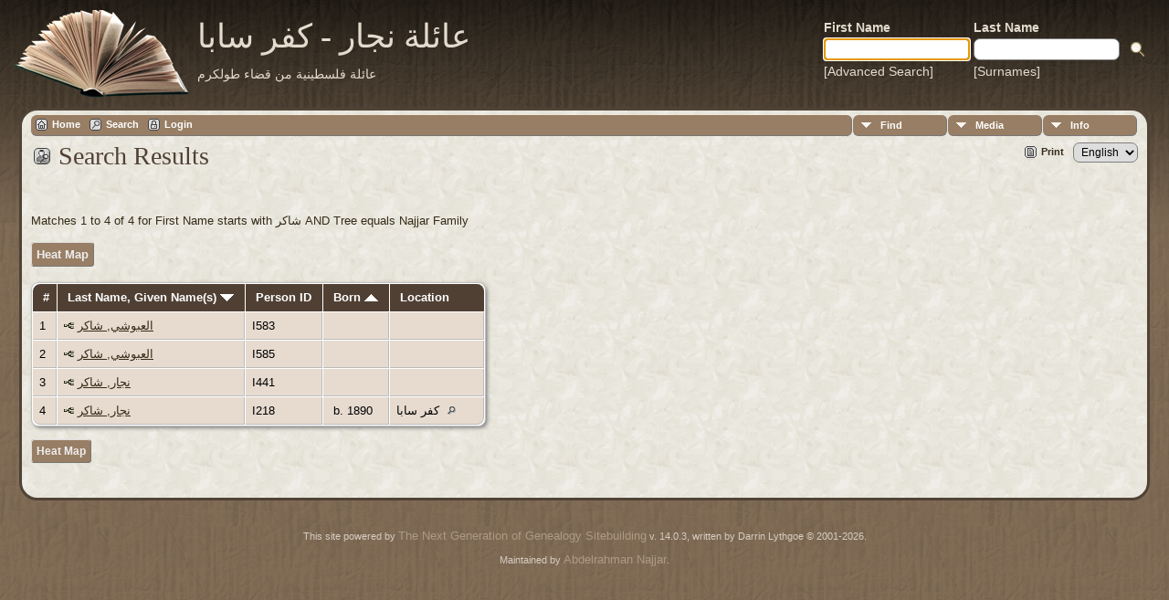

--- FILE ---
content_type: text/html;charset=UTF-8
request_url: http://anajjar.com/search.php?myfirstname=%D8%B4%D8%A7%D9%83%D8%B1&fnqualify=startswith&mybool=AND
body_size: 3886
content:
<!DOCTYPE html PUBLIC \\\\\\\\\\\\'-//W3C//DTD XHTML 1.0 Transitional//EN\\\\\\\\\\\\'>

<html xmlns="http://www.w3.org/1999/xhtml">
<head>
<title>Search Results: Our Family History</title>
<meta name="Keywords" content="" />
<meta name="Description" content="Search Results: Our Family History" />
<meta http-equiv="Content-type" content="text/html; charset=UTF-8" />
<meta name="robots" content="noindex" />
<link rel="shortcut icon" href="img/public/favicon.ico" />
<link rel="mask-icon" href="img/public/safari-pinned-tab.svg" color="#5bbad5" />
<meta name="msapplication-config" content="img/public/browserconfig.xml" />
<meta name="msapplication-TileColor" content="#ffffff" />
<meta name="msapplication-TileImage" content="img/public/ms-icon-144x144.png" />
<meta name="theme-color" content="#ffffff" />
<link href="css/genstyle.css?v=14.0.3" rel="stylesheet" type="text/css" />
<link href="templates/template12/css/tngtabs2.css" rel="stylesheet" type="text/css" />
<link href="templates/template12/css/templatestyle.css?v=14.0.3" rel="stylesheet" type="text/css" />
<script src="https://code.jquery.com/jquery-3.4.1.min.js" type="text/javascript" integrity="sha384-vk5WoKIaW/vJyUAd9n/wmopsmNhiy+L2Z+SBxGYnUkunIxVxAv/UtMOhba/xskxh" crossorigin="anonymous"></script>
<script src="https://code.jquery.com/ui/1.12.1/jquery-ui.min.js" type="text/javascript" integrity="sha256-VazP97ZCwtekAsvgPBSUwPFKdrwD3unUfSGVYrahUqU=" crossorigin="anonymous"></script>
<script type="text/javascript" src="js/net.js"></script>
<link href="templates/template12/css/mytngstyle.css?v=14.0.3" rel="stylesheet" type="text/css" />
<script type="text/javascript" src="js/tngmenuhover2.js"></script>
<script type="text/javascript">
// <![CDATA[
var tnglitbox;
var share = 0;
var closeimg = "img/tng_close.gif";
var smallimage_url = 'ajx_smallimage.php?';
var cmstngpath='';
var loadingmsg = 'Loading...';
var expand_msg = "Expand";
var collapse_msg = "Collapse";
//]]>
</script>
<link rel="alternate" type="application/rss+xml" title="RSS" href="tngrss.php" />
<!-- The Next Generation of Genealogy Sitebuilding, v.14.0.3 (22 September 2023), Written by Darrin Lythgoe, 2001-2026 -->
</head>
<body id="bodytop" class="search publicbody">
	<a name="top"></a>
	<div id="cb-main">
		<header class="cb-header clearfix">		
			<div class="cb-shapes">	
				<h1 class="cb-headline" data-left="25.52%">
					<a href="index.php">عائلة نجار - كفر سابا</a>
				</h1>
				<h2 class="cb-slogan" data-left="25.52%">عائلة فلسطينية من قضاء طولكرم</h2>

				<div class="cb-mainimage"><img src="templates/template12/img/book.png" alt="" /></div>
			</div>
			<div class="cb-header-search-box">
				<table>
					<tr>
						<td class="cb-searchtext">
							<table>
								<tr>
									<td class="col1and2">
										<a><span class="cb-searchtext">First Name</span></a>
									</td>
									<td class="col1and2" colspan="2">
										<a><span class="cb-searchtext">Last Name</span></a>
									</td>
								</tr>
								<tr>
									<form class="cb-search" id="topsearchform" name="topsearchform" method="get" 
										action="search.php">
										<td class="col1and2">
											<input type="hidden" value="AND" name="mybool" />
											<input size="17" name="myfirstname" type="text" id="myfirstname" />
										</td><td class="col1and2">
											<input size="17" name="mylastname" type="text" id="mylastname" />
										</td><td >
											<input class="cb-search-button" type="submit" value="&nbsp;&nbsp;">
										</td>
									</form>
								</tr>
								<script>
									document.topsearchform.myfirstname.focus();
								</script>
								<tr>
									<td id="cb-header-links">
										<a href="searchform.php">[Advanced Search]</a>
									</td><td colspan="2" id="cb-header-links">
										<a href="surnames.php">[Surnames]</a>
										<br />
									</td>
								</tr>
							</table>
						</td>
					</tr>
				</table>
				
			</div>
		</header>   
		<div class="cb-sheet clearfix">
<div class="cb-tng-area"><div class="menucontainer">
<div class="innercontainer">
<ul class="tngdd  float-right" id="tngdd">
<li class="langmenu stubmenu"><br/></li>
<li><a href="#" class="menulink">Find</a>
<ul>
<li><a href="surnames.php"><span class="menu-icon" id="surnames-icon"></span> <span class="menu-label">Surnames</span></a></li>
<li><a href="firstnames.php"><span class="menu-icon" id="firstnames-icon"></span> <span class="menu-label">First Names</span></a></li>
<li><a href="searchform.php"><span class="menu-icon" id="search-icon"></span> <span class="menu-label">Search People</span></a></li>
<li><a href="famsearchform.php"><span class="menu-icon" id="fsearch-icon"></span> <span class="menu-label">Search Families</span></a></li>
<li><a href="searchsite.php"><span class="menu-icon" id="searchsite-icon"></span> <span class="menu-label">Search Site</span></a></li>
<li><a href="places.php"><span class="menu-icon" id="places-icon"></span> <span class="menu-label">Places</span></a></li>
<li><a href="anniversaries.php"><span class="menu-icon" id="dates-icon"></span> <span class="menu-label">Dates</span></a></li>
<li><a href="calendar.php?m=01"><span class="menu-icon" id="calendar-icon"></span> <span class="menu-label">Calendar</span></a></li>
<li><a href="cemeteries.php"><span class="menu-icon" id="cemeteries-icon"></span> <span class="menu-label">Cemeteries</span></a></li>
<li><a href="bookmarks.php"><span class="menu-icon" id="bookmarks-icon"></span> <span class="menu-label">Bookmarks</span></a></li>
</ul>
</li>
<li><a href="#" class="menulink">Media</a>
<ul>
<li><a href="browsemedia.php?mediatypeID=photos"><span class="menu-icon" id="photos-icon"></span> <span class="menu-label">Photos</span></a></li>
<li><a href="browsemedia.php"><span class="menu-icon" id="media-icon"></span> <span class="menu-label">All Media</span></a></li>
</ul>
</li>
<li><a href="#" class="menulink">Info</a>
<ul class="last">
<li><a href="whatsnew.php"><span class="menu-icon" id="whatsnew-icon"></span> <span class="menu-label">What's New</span></a></li>
<li><a href="mostwanted.php"><span class="menu-icon" id="mw-icon"></span> <span class="menu-label">Most Wanted</span></a></li>
<li><a href="reports.php"><span class="menu-icon" id="reports-icon"></span> <span class="menu-label">Reports</span></a></li>
<li><a href="statistics.php"><span class="menu-icon" id="stats-icon"></span> <span class="menu-label">Statistics</span></a></li>
<li><a href="browsetrees.php"><span class="menu-icon" id="trees-icon"></span> <span class="menu-label">Trees</span></a></li>
<li><a href="browsebranches.php"><span class="menu-icon" id="branches-icon"></span> <span class="menu-label">Branches</span></a></li>
<li><a href="browsenotes.php"><span class="menu-icon" id="notes-icon"></span> <span class="menu-label">Notes</span></a></li>
<li><a href="browsesources.php"><span class="menu-icon" id="sources-icon"></span> <span class="menu-label">Sources</span></a></li>
<li><a href="browserepos.php"><span class="menu-icon" id="repos-icon"></span> <span class="menu-label">Repositories</span></a></li>
<li><a href="browse_dna_tests.php"><span class="menu-icon" id="dna-icon"></span> <span class="menu-label">DNA Tests</span></a></li>
<li><a href="suggest.php?page=Search+Results"><span class="menu-icon" id="contact-icon"></span> <span class="menu-label">Contact Us</span></a></li>
</ul>
</li>
</ul>
<div class="icons">
 <a href="index.php"    title="Home" class="tngsmallicon" id="home-smicon">Home</a>
 <a href="searchform.php" onclick="return openSearch();"   title="Search" class="tngsmallicon" id="search-smicon">Search</a>
 <a href="#" onclick="return openLogin('ajx_login.php?p=');"   title="Login" class="tngsmallicon" id="log-smicon">Login</a>
&nbsp;
</div>
</div>
</div>
<div id="searchdrop" class="slidedown" style="display:none;"><a href="#" onclick="jQuery('#searchdrop').slideUp(200);return false;" style="float:right"><img src="img/tng_close.gif" alt=""/></a><span class="subhead"><strong>Search</strong> | <a href="searchform.php">Advanced Search</a> | <a href="famsearchform.php">Search Families</a> | <a href="searchsite.php">Search Site</a></span><br/><br/><form action="search.php" method="get">

<label for="searchfirst">First Name: </label><input type="text" name="myfirstname" id="searchfirst"/> &nbsp;
<label for="searchlast">Last Name: </label><input type="text" name="mylastname" id="searchlast"/> &nbsp;
<label for="searchid">ID: </label><input type="text" class="veryshortfield" name="mypersonid" id="searchid"/> &nbsp;
<input type="hidden" name="idqualify" value="equals"/>
<input type="submit" value="Search"/></form></div><div class="icons-rt"> <a href="#" onclick="newwindow=window.open('/search.php?myfirstname=%D8%B4%D8%A7%D9%83%D8%B1&amp;fnqualify=startswith&amp;mybool=AND&amp;tngprint=1','tngprint','width=850,height=600,status=no,resizable=yes,scrollbars=yes'); newwindow.focus(); return false;"  rel="nofollow" title="Print" class="tngsmallicon" id="print-smicon">Print</a>
<form action="savelanguage2.php" method="get" name="tngmenu1">
<select name="newlanguage1" id="newlanguage1" style="font-size:9pt;" onchange="document.tngmenu1.submit();"><option value="2" selected="selected">English</option>
<option value="1">عربي</option>
</select>
<input type="hidden" name="instance" value="1" /></form>
</div>
<script type="text/javascript">var tngdd=new tngdd.dd("tngdd");tngdd.init("tngdd","menuhover");</script>
<script type="text/javascript" src="js/search.js"></script>
<script type="text/javascript">
// <![CDATA[
var ajx_perspreview = 'ajx_perspreview.php';
// ]]>
</script>

<h1 class="header"><span class="headericon" id="search-hdr-icon"></span>Search Results</h1><br clear="left"/>
<p class="normal">Matches 1 to 4 of 4 for First Name starts with شاكر AND Tree equals Najjar Family</p><p class="normal"><a href="heatmap.php?myfirstname=%D8%B4%D8%A7%D9%83%D8%B1&amp;fnqualify=startswith&amp;mybool=AND" class="snlink">Heat Map</a></p><table cellpadding="3" cellspacing="1" border="0" class="thfixed whiteback normal">
    <thead><tr>
        <th data-tablesaw-priority="persist" class="fieldnameback nbrcol"><span class="fieldname">&nbsp;# </span></th>
        <th data-tablesaw-priority="1" class="fieldnameback nw"><span class="fieldname">&nbsp;<a href="search.php?myfirstname=%D8%B4%D8%A7%D9%83%D8%B1&amp;fnqualify=startswith&amp;mybool=AND&amp;order=nameup" class="lightlink">Last Name, Given Name(s) <img src="img/tng_sort_desc.gif" class="sortimg" alt="" /></a>&nbsp;</span></th>
		<th data-tablesaw-priority="5" class="fieldnameback fieldname nw">&nbsp;<b>Person ID</b>&nbsp;</th>
										<th data-tablesaw-priority="2" class="fieldnameback fieldname nw">&nbsp;<a href="search.php?myfirstname=%D8%B4%D8%A7%D9%83%D8%B1&amp;fnqualify=startswith&amp;mybool=AND&amp;order=birth" class="lightlink">Born <img src="img/tng_sort_asc.gif" class="sortimg" alt="" /></a>&nbsp;</th>
		<th data-tablesaw-priority="4" class="fieldnameback fieldname">&nbsp;Location&nbsp;</th>
	</tr></thead>
<tr><td class="databack" valign="top">1</td>
<td class="databack nw" valign="top"><div class="person-img" id="miNT00_I583"><div class="person-prev" id="prevNT00_I583"></div></div>
<a href="pedigree.php?personID=I583&amp;tree=NT00"><img src="img/Chart.gif" class="chartimg" alt="" /></a> <a href="getperson.php?personID=I583&amp;tree=NT00" class="pers" id="pI583_tNT00">العبوشي, شاكر</a></td><td class="databack">I583 </td><td class="databack">&nbsp; </td><td class="databack"> &nbsp;</td></tr>
<tr><td class="databack" valign="top">2</td>
<td class="databack nw" valign="top"><div class="person-img" id="miNT00_I585"><div class="person-prev" id="prevNT00_I585"></div></div>
<a href="pedigree.php?personID=I585&amp;tree=NT00"><img src="img/Chart.gif" class="chartimg" alt="" /></a> <a href="getperson.php?personID=I585&amp;tree=NT00" class="pers" id="pI585_tNT00">العبوشي, شاكر</a></td><td class="databack">I585 </td><td class="databack">&nbsp; </td><td class="databack"> &nbsp;</td></tr>
<tr><td class="databack" valign="top">3</td>
<td class="databack nw" valign="top"><div class="person-img" id="miNT00_I441"><div class="person-prev" id="prevNT00_I441"></div></div>
<a href="pedigree.php?personID=I441&amp;tree=NT00"><img src="img/Chart.gif" class="chartimg" alt="" /></a> <a href="getperson.php?personID=I441&amp;tree=NT00" class="pers" id="pI441_tNT00">نجار, شاكر</a></td><td class="databack">I441 </td><td class="databack">&nbsp; </td><td class="databack"> &nbsp;</td></tr>
<tr><td class="databack" valign="top">4</td>
<td class="databack nw" valign="top"><div class="person-img" id="miNT00_I218"><div class="person-prev" id="prevNT00_I218"></div></div>
<a href="pedigree.php?personID=I218&amp;tree=NT00"><img src="img/Chart.gif" class="chartimg" alt="" /></a> <a href="getperson.php?personID=I218&amp;tree=NT00" class="pers" id="pI218_tNT00">نجار, شاكر</a></td><td class="databack">I218 </td><td class="databack">&nbsp;b. 1890 </td><td class="databack">كفر سابا <a href="placesearch.php?psearch=%D9%83%D9%81%D8%B1+%D8%B3%D8%A7%D8%A8%D8%A7" class="pl"><img src="img/tng_search_small.gif" alt="" class="placeimg"/></a> &nbsp;</td></tr>
</table>

<p><a href="heatmap.php?myfirstname=%D8%B4%D8%A7%D9%83%D8%B1&amp;fnqualify=startswith&amp;mybool=AND" class="snlink">Heat Map</a></p>
<br />
</div>		<footer class="cb-footer clearfix">
			<div class="cb-content-layout layout-item-0">
				<div class="cb-content-layout-row">
					<div class="cb-layout-cell" style="width: 100%">
						<br/>
							<div class="hg-footertext">
							<p class="smaller center">This site powered by <a href="https://tngsitebuilding.com" class="footer" target="_blank" title="Learn more about TNG">The Next Generation of Genealogy Sitebuilding</a> v. 14.0.3,  written by Darrin Lythgoe  &copy; 2001-2026.</p>
<p class="smaller center">Maintained by <a href="suggest.php?" class="footer" title="Contact Us">Abdelrahman Najjar</a>.</p>
							</div>
					</div>
				</div>
			</div>
		</footer>
	</div>  
</div>
<script type="text/javascript" src="js/litbox.js"></script>
</body>
</html>
